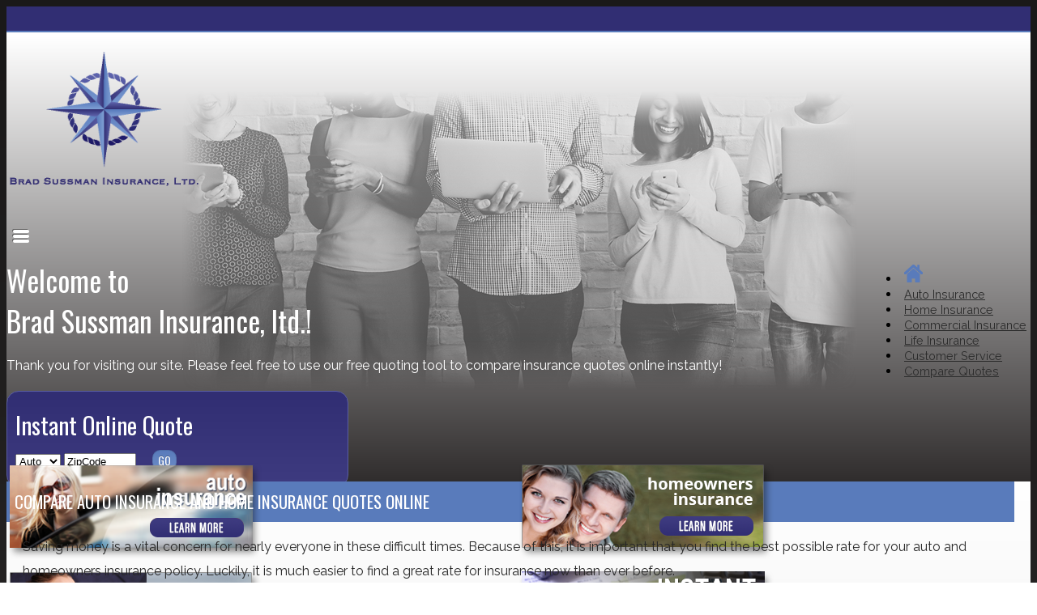

--- FILE ---
content_type: text/html
request_url: http://www.bradsussman.com/
body_size: 10386
content:
<!doctype html>
<html>
<head>
<meta charset="utf-8">
<meta name="viewport" content="width=device-width, initial-scale=1.0">
<title>Insurance Quotes | Brad Sussman Insurance, ltd.</title>
<!--SEO Meta Tags-->
<meta name="keywords" content="" />
<meta name="description" content="">
<meta name="author" content="Ezlynx">
<link rel="canonical" href="http://www.bradsussman.com/" />
<link rel="icon" href="img/favicon.ico" type="image/ico" />
<link href="https://agencywebsites.ezlynx.com/bootstrap/css/bootstrap.min.css" rel="stylesheet" type="text/css">
<link href="https://agencywebsites.ezlynx.com/bootstrap/css/bootstrap-responsive.min.css" rel="stylesheet" type="text/css">
<link href="css/custom.css" rel="stylesheet" type="text/css">
<link href="css/media-queries.css" rel="stylesheet" type="text/css">
<!--[if lt IE 9]>
	<script type="text/javascript" src="js/html5.js"></script>
	<link href="css/ie8.css" rel="stylesheet" type="text/css">
<![endif]-->

<script type="text/javascript" src="https://ajax.googleapis.com/ajax/libs/jquery/1.10.2/jquery.min.js"></script>
<!-- Consumer Quoting -->
<script type="text/javascript" src="https://agencywebsites.ezlynx.com/scripts/quote.js"></script>
<!-- Global site tag (gtag.js) - Google Analytics -->
<script async src="https://www.googletagmanager.com/gtag/js?id=UA-142457676-23"></script>
<script>
  window.dataLayer = window.dataLayer || [];
  function gtag(){dataLayer.push(arguments);}
  gtag('js', new Date());

  gtag('config', 'UA-142457676-23');
</script>

</head>

<body>
<div class="top-bar"></div>
<section class="row-fluid">
  <div class="banner">
    <div class="featured-index">
      <header class="container">
        <section class="main-header">
          <div class="span3 nav-fix"> <a href="index.html"><img src="img/brad-sussman.png" class="logo editable" id="logo" /></a> </div>
          <div class="span9">
            <nav class="navbar">
              <div class="navbar-inner">
                <div class="container"><a class="btn btn-navbar" data-toggle="collapse" data-target=".nav-collapse"><img src="img/navmenu.png" height="30" width="35" /></a>
                  <div class="nav-collapse navbar-absolute">
                    <ul class="nav">
                      <li><a href="index.html" class="pad-lft selected"><img src="img/home-active.png"></a></li>
                      <li><a href="auto-insurance.html">Auto Insurance</a></li>
                      <li><a href="home-insurance.html">Home Insurance</a></li>
                      <li><a href="commercial-insurance.html">Commercial Insurance</a> </li>
                      <li><a href="life-insurance.html">Life Insurance</a></li>
                      
                      <li><a href="customer-service.html">Customer Service</a></li>
                      <li><a href="compare-quotes.html">Compare Quotes</a></li>
                    </ul>
                  </div>
                  <!--/.nav-collapse --> 
                </div>
              </div>
            </nav>
          </div>
        </section>
      </header>
      <div class="container">
        <section class="row-fluid">
          <article class="span6">
            <div class="editable" id="quoter-intro-text">
              <div class="TitleStyle2">Welcome to<br>
                Brad Sussman Insurance, ltd.!</div>
              <p>Thank you for visiting our site. Please feel free to use our free quoting tool to compare insurance quotes online instantly!</p>
            </div>
            <div class="quoter">
              <form id="miniQuote" method="post" name="quickquote" onsubmit="GetQuotes();return false;">
                <div class="editable TitleStyle2" id="quote-caption">Instant Online Quote</div>
                <select id="Type" class="input-medium type" name="Type">
                  <option value="Auto" selected="selected">Auto</option>
                  <option value="Home">Home</option>
                  <option value="Both">Both</option>
                </select>
                <input class="input-medium zip" type="text" onclick="this.value='';" onfocus="this.select()" placeholder="ZipCode" name="Zip" id="ZipCode"  onkeypress="return numbersonly(event, false)" size="9" maxlength="5">
                <button class="btn go" type="submit" value="Get Quote" onclick="GetQuotes();return false;">GO</button>
              </form>
            </div>
          </article>
          <article class="span6" id="services">
		  <a href="auto-insurance.html"><img src="img/auto-insurance-learn.png"  class="editable" id="image-auto"></a>
		  <a href="home-insurance.html"> <img src="img/home-insurance-learn.png"  class="editable" id="image-home"></a>
		  <a href="commercial-insurance.html"><img src="img/commercial-insurance-learn.png"  class="editable" id="image-other"></a>
		  <a href="https://insuremebrad.propeller.insure/axelerator-public/" target="_blank" rel="nofollow"><img src="img/commercial-bonds-learn.png"  class="editable" id="image-bonds"></a>
		  </article>
        </section>
      </div>
    </div>
  </div>
</section>
<section class="row-fluid white-bg">
  <article class="container">
    <div class="span8 content-grad editable" id="main-content">
      <div class="TitleStyle1">Compare  Auto Insurance and Home Insurance Quotes Online</div>
      <p>Saving money is a vital concern for nearly everyone in these difficult times. Because of this, it is important that you find the best possible rate for your auto and homeowners insurance policy. Luckily, it is much easier to find a great rate for insurance now than ever before.</p>
      <p>In the past, you were pretty much stuck accepting whatever type of insurance your agent could find for you. Then, around ten years ago, nearly every insurance company started offering their product online. Soon after, people started feeling as though they were insurance experts and handled their polices online themselves. This wasn't a bad thing&mdash;in many cases. However, there are downfalls to working directly with the insurance companies.</p>
      <p>In many cases, insurance customers do not understand what type of coverage they need. They take the lowest possible rate, without looking into the repercussions that could be caused. This is fine and good&mdash;until the time comes that they need to get something back from the insurance company.</p>
      <p>Because of this, working with an independent agency is actually still a superior way to obtain insurance. The agent can help you get the coverage you need at a price you can afford. Additionally, there are many agencies now that offer features that make it even easier. For instance, in some cases you can compare insurance quotes online.</p>
      <p>Unlike trying to compare by visiting each site yourself, using one of these tools means that you are comparing apples to apples. Therefore, not only are you paying as little as possible, you are still getting the type of coverage you need. Spend some time researching the options, and then choose an independent agency that will make things easy for you and save you money too.</p>
    </div>
    <div class="span4 content-grad editable" id="sidebar-content">
      <div class="TitleStyle2">Our Services</div>
      <ul class="side-services">
	  	<li><a href="auto-insurance.html">Auto Insurance</a></li>
		<li><a href="home-insurance.html">Home Insurance</a></li>
		<li><a href="commercial-insurance.html">Commercial Insurance</a></li>
		<li><a href="life-insurance.html">Life Insurance</a></li>
		<li><a href="https://insuremebrad.propeller.insure/axelerator-public/" target="_blank" rel="nofollow">Instant Commercial Bonds</a></li>
	  </ul>
    </div>
  </article>
</section>
<footer class="row-fluid foot">
  <article class="container">
    <div class="span8">
      <ul>
        <li class="mgn-lft"><a href="index.html" class="active">Home</a></li>
        <li><a href="auto-insurance.html">Auto Insurance</a></li>
        <li><a href="home-insurance.html">Home Insurance</a></li>
        <li><a href="commercial-insurance.html">Commercial Insurance</a></li>
        <li><a href="life-insurance.html">Life Insurance</a></li>
        
        <li><a href="customer-service.html">Customer Service</a></li>
        <li><a href="compare-quotes.html">Compare Quotes</a></li>
      </ul>
    </div>
    <div class="span4 copyright">
      <p class="editable" id="contact-info">PO Box 470159, Broadview Heights, OH 44147<br />
        <span class="phone-automate">Phone: 844-200-4800</span><br />
        <span class="fax-automate">Fax: 216-236-6332</span><br />
        <a href="mailto:brad@bradsussman.com">brad@bradsussman.com</a></p>
      <p><a href="index.html">Brad Sussman Insurance, ltd.</a> | Website Development by <br> <a href="http://www.ezlynx.com/"  target="_blank" rel="nofollow">EZLynx</a><sup>&reg;</sup> &bull; Copyright &copy; <script language="JavaScript" type="text/javascript">document.write((new Date()).getFullYear());</script>. All Rights Reserved.</p>
    </div>
  </article>
</footer>
<script type="text/javascript" src="https://agencywebsites.ezlynx.com/scripts/browser-update.js"></script> 
<script type="text/javascript" src="https://agencywebsites.ezlynx.com/bootstrap/js/bootstrap.min.js"></script> 
<script type="text/javascript" src="js/custom.js"></script> 
<!--Numbers Only --> 
<script type="text/javascript">
	function numbersonly(e, decimal) {
	var key;
	var keychar;
	if (window.event) {key = window.event.keyCode;} else if (e) {key = e.which;}
	else {return true;}
	keychar = String.fromCharCode(key);
	if ((key==null) || (key==0) || (key==8) || (key==9) || (key==13) || (key==27) ) {return true;} else if ((("0123456789").indexOf(keychar) > -1)) {return true;}
	else if (decimal && (keychar == ".")) {return true;}
	else return false; }
	$('[placeholder]').focus(function() {
  var input = $(this);
  if (input.val() == input.attr('placeholder')) {
    input.val('');
    input.removeClass('placeholder');
  }
}).blur(function() {
  var input = $(this);
  if (input.val() == '' || input.val() == input.attr('placeholder')) {
    input.addClass('placeholder');
    input.val(input.attr('placeholder'));
  }
}).blur();
	</script>
</body>
</html>


--- FILE ---
content_type: text/css
request_url: http://www.bradsussman.com/css/custom.css
body_size: 10683
content:
@charset "utf-8";
/* CSS Document */
@import url(https://fonts.googleapis.com/css?family=Oswald:400,700|Raleway);
/*
COLOR PALETTE
Primary color (Maroon): #312e73
Secondary color (Gold): #597bbb
*/

body {
	font-family: 'Raleway', sans-serif !important;
	background:linear-gradient(to bottom, rgba(26, 25, 25, 1) 1%, rgba(48, 45, 45, 1) 100%) repeat scroll 0 0 rgba(0, 0, 0, 0);
}
/*Top Links*/
.top-bar {
	background: #312e73;
	height: 30px;
	border-bottom: 2px solid #597bbb;
}
.logo {
	padding: 20px 0px 20px 0;
	width: 240px;
}
/*Main Navigation*/
.navbar-inner {
	background-image: none !important;
}
.navbar .navbar-inner .nav {
	float: right;
}
.navbar .nav {
	margin-right: 0px !important;
}
.navbar .navbar-inner .nav > li > a {
	text-shadow: none;
	padding: 6px 5px;
	font-size: 0.9em;
	color: #2c2c2c;
}
.navbar .navbar-inner {
	background-color: transparent !important;
	color: black;
	box-shadow: none;
	-webkit-border-radius: 0;
	-moz-border-radius: 0;
	-ms-border-radius: 0;
	-o-border-radius: 0;
	border-radius: 0;
	text-shadow: none;
	padding: 20px 0 10px;
	border: none;
	font-weight: 300;
	filter: none;
}
.navbar .navbar-inner .nav > li > a:hover {
	color: #597bbb !important;
}
.selected a {
	color: #597bbb !important;
}
.navbar .nav li.dropdown.open > .dropdown-toggle {
	background-color: transparent;
}
.dropdown-menu li>a:hover {
	background: #312e73 !important;
}
.navbar .nav li.dropdown.open > .dropdown-toggle, .navbar .nav li.dropdown.active > .dropdown-toggle, .navbar .nav li.dropdown.open.active > .dropdown-toggle {
	color: #FFF !important;
}
.dropdown-menu {
	background-color: #fcfcfc !important;
}
/*Typography*/
.TitleStyle1 {
	font-family: 'Oswald', sans-serif;
	color: #FFFFFF !important;
	font-size: 2.5em;
	font-weight: normal;
	line-height: 50px !important;
}
header p {
	font-size: 1em;
	font-weight: normal;
	color: #FFFFFF !important;
}
.TitleStyle2 {
	font-family: 'Oswald', sans-serif;
	color: #282828;
	font-size: 1.8em !important;
	font-weight: 300 !important;
}
.TitleStyle3 {
	font-family: 'Oswald', sans-serif;
	color: #283139 !important;
	font-size: 1.6em;
	text-transform: lowercase;
	font-weight: normal;
}
#main-content .TitleStyle1, #sidebar-content .TitleStyle2{
	font-family: 'Oswald', sans-serif;
	font-size: 1.3em !important;
	font-weight: 300 !important;
	color: #ffffff !important;
	padding-left: 10px;
	margin-left: -20px;
	text-transform: uppercase;
	margin-top: -20px!important;
}
#main-content .TitleStyle1 {
	background-color: #597bbb;
}
#sidebar-content .TitleStyle2{
	background-color: #312e73;
}
#main-content .TitleStyle2, #sidebar-content .TitleStyle2 {
	color: #282828;
	margin-top: 0;
	font-size: 1.3em !important;
	padding: 15px;
}
p, #main-content li, #sidebar-content li {
	color: #282828;
	font-size: 1em;
	font-weight: 400;
	line-height: 30px;
}
/*Banner*/
.banner {
	height: 555px;
	background: rgb(255,255,255); /* Old browsers */
	background: -moz-linear-gradient(top, rgba(255,255,255,1) 1%, rgba(48,45,45,1) 100%); /* FF3.6+ */
	background: -webkit-gradient(linear, left top, left bottom, color-stop(1%, rgba(255,255,255,1)), color-stop(100%, rgba(48,45,45,1))); /* Chrome,Safari4+ */
	background: -webkit-linear-gradient(top, rgba(255,255,255,1) 1%, rgba(48,45,45,1) 100%); /* Chrome10+,Safari5.1+ */
	background: -o-linear-gradient(top, rgba(255,255,255,1) 1%, rgba(48,45,45,1) 100%); /* Opera 11.10+ */
	background: -ms-linear-gradient(top, rgba(255,255,255,1) 1%, rgba(48,45,45,1) 100%); /* IE10+ */
	background: linear-gradient(to bottom, rgba(255,255,255,1) 1%, rgba(48,45,45,1) 100%); /* W3C */
 filter: progid:DXImageTransform.Microsoft.gradient( startColorstr='#fff', endColorstr='#302d2d', GradientType=0 ); /* IE6-9 */
}
.othr-banner {
	height: 300px;
	background: rgb(255,255,255); /* Old browsers */
	background: -moz-linear-gradient(top, rgba(255,255,255,1) 1%, rgba(48,45,45,1) 100%); /* FF3.6+ */
	background: -webkit-gradient(linear, left top, left bottom, color-stop(1%, rgba(255,255,255,1)), color-stop(100%, rgba(48,45,45,1))); /* Chrome,Safari4+ */
	background: -webkit-linear-gradient(top, rgba(255,255,255,1) 1%, rgba(48,45,45,1) 100%); /* Chrome10+,Safari5.1+ */
	background: -o-linear-gradient(top, rgba(255,255,255,1) 1%, rgba(48,45,45,1) 100%); /* Opera 11.10+ */
	background: -ms-linear-gradient(top, rgba(255,255,255,1) 1%, rgba(48,45,45,1) 100%); /* IE10+ */
	background: linear-gradient(to bottom, rgba(255,255,255,1) 1%, rgba(48,45,45,1) 100%); /* W3C */
 filter: progid:DXImageTransform.Microsoft.gradient( startColorstr='#fff', endColorstr='#302d2d', GradientType=0 ); /* IE6-9 */
}
.featured-auto {
	background-image: url(../img/featured-auto-insurance.png);
}
.featured-home {
	background-image: url(../img/featured-home-insurance.png);
}
.featured-commercial {
	background-image: url(../img/featured-commercial-insurance.png);
}
.featured-life {
	background-image:url(../img/featured-other-insurance.png);
}
.featured-other {
	background-image:url(../img/featured-life-insurance.png);
}
.featured-service {
	background-image: url(../img/featured-service-insurance.png);
}
.featured-compare {
	background-image: url(../img/featured-compare-quotes.png);
}
.featured-index {
	background-image: url(../img/featured-index.png);
}
.featured-auto, .featured-home, .featured-commercial, .featured-other, .featured-life, .featured-service, .featured-compare, .featured-index {
	background-repeat: no-repeat;
	height: 530px;
	background-position: top center;/*background-position-y: -80px;*/
}

#quoter-intro-text .TitleStyle2{
	color: #FFFFFF !important;
	font-size: 2.2em !important;
	font-weight: normal;
	line-height: 50px !important;	
		
}

#quoter-intro-text p {
	color: #fff;
}

/*Quoter*/
.quoter {
	border: 1px solid #595da4;
	-webkit-border-radius: 15px;
	-moz-border-radius: 15px;
	border-radius: 15px;
	background: rgb(49,46,115); /* Old browsers */
	background: -moz-linear-gradient(top, rgba(49,46,115,1) 1%, rgba(62,59,128,1) 100%); /* FF3.6+ */
	background: -webkit-gradient(linear, left top, left bottom, color-stop(1%, rgba(49,46,115,1)), color-stop(100%, rgba(62,59,128,1))); /* Chrome,Safari4+ */
	background: -webkit-linear-gradient(top, rgba(49,46,115,1) 1%, rgba(62,59,128,1) 100%); /* Chrome10+,Safari5.1+ */
	background: -o-linear-gradient(top, rgba(49,46,115,1) 1%, rgba(62,59,128,1) 100%); /* Opera 11.10+ */
	background: -ms-linear-gradient(top, rgba(49,46,115,1) 1%, rgba(62,59,128,1) 100%); /* IE10+ */
	background: linear-gradient(to bottom, rgba(49,46,115,1) 1%, rgba(62,59,128,1) 100%); /* W3C */
 filter: progid:DXImageTransform.Microsoft.gradient( startColorstr='#312e73', endColorstr='#3e3b80', GradientType=0 ); /* IE6-9 */
	width: 400px;
	padding: 10px;
}
.quoter .TitleStyle2 {
	font-family: 'Oswald', sans-serif;
	color: #FFFFFF !important;
	font-size: 1.2em;
	font-weight: normal;
	margin: 10px 0 10px 0px !important;
}
.go {
	font-family: 'Oswald', sans-serif;
	color: #fff !important;
	font-size: 14px;
	margin-bottom: 10px;
	margin-left: 16px;
	border: 1px solid #597bbb;
	-webkit-border-radius: 10px;
	-moz-border-radius: 10px;
	border-radius: 10px;
	text-shadow: 0 -1px 0 rgba(0,0,0,0.25);
	background-color: #597bbb !important;
	background-image: -moz-linear-gradient(top, #597bbb, #6c8cc7) !important;
	background-image: -webkit-gradient(linear, 0 0, 0 100%, from(#597bbb), to(#6c8cc7)) !important;
	background-image: -webkit-linear-gradient(top, #597bbb, #6c8cc7) !important;
	background-image: -o-linear-gradient(top, #597bbb, #6c8cc7) !important;
	background-image: linear-gradient(to bottom, #597bbb, #6c8cc7) !important;
	background-repeat: repeat-x;
	border-color: #597bbb #597bbb #6c8cc7 !important;
	border-color: rgba(0,0,0,0.1) rgba(0,0,0,0.1) rgba(0,0,0,0.25) !important;
 filter:progid:DXImageTransform.Microsoft.gradient(startColorstr='#597bbb', endColorstr='#6c8cc7', GradientType=0);
 filter:progid:DXImageTransform.Microsoft.gradient(enabled=false);
}
.go:hover, .go:active, .go.active, .go.disabled, .go[disabled] {
	color: white;
	background-color: #597bbb !important;
}
#othr-services .quoter {
	float: right;
}

.out-stand {
	color: #312e73 !important;
	font-size: 1.2em;
}
.content-grad {
	padding: 20px;
	background: rgb(255,255,255); /* Old browsers */
	background: -moz-linear-gradient(top, rgba(255,255,255,1) 0%, rgba(232,232,232,1) 100%); /* FF3.6+ */
	background: -webkit-gradient(linear, left top, left bottom, color-stop(0%, rgba(255,255,255,1)), color-stop(100%, rgba(232,232,232,1))); /* Chrome,Safari4+ */
	background: -webkit-linear-gradient(top, rgba(255,255,255,1) 0%, rgba(232,232,232,1) 100%); /* Chrome10+,Safari5.1+ */
	background: -o-linear-gradient(top, rgba(255,255,255,1) 0%, rgba(232,232,232,1) 100%); /* Opera 11.10+ */
	background: -ms-linear-gradient(top, rgba(255,255,255,1) 0%, rgba(232,232,232,1) 100%); /* IE10+ */
	background: linear-gradient(to bottom, rgba(255,255,255,1) 0%, rgba(232,232,232,1) 100%); /* W3C */
 filter: progid:DXImageTransform.Microsoft.gradient( startColorstr='#ffffff', endColorstr='#e8e8e8', GradientType=0 ); /* IE6-9 */
	height: auto;
}

/*Footer*/
.foot {
	background-color: #312e73;
	color: #FFF;
	padding: 10px 0px 10px 0px;
}
.foot .container .span8 > ul {
	margin: 0px;
	margin-top: 8px;
}
.foot .container .span8 > ul > li {
	float: left;
	padding: 0;
	margin: 0 0 0 0.8em;
	list-style: none;
	font-size: 0.7em;
}
.foot .container .span8 > ul > li > a {
	color: #FFFFFF !important;
	font-size: 1.1em;
}
.foot .container .span8 > ul > li > a:hover {
	color: #ffffff !important;
}
.copyright p, .copyright a {
	font-size: 0.9em;
	color: #FFFFFF !important;
	text-align: right;
}
/*---------------------iframe------------------*/
iframe {
	height:1600px;
	width: 100%;
	frameborder: 0px inset!important;
}
iframe:not([seamless]) {
	border: 0px inset;
	border-image: initial;
}

#cpIframe
{
	height:1700px;
}

.white-bg{background:#fff;}

a.CMY_Link.CMY_Valid {
    display: inline-block;
    float: right;
}
#services {
	margin-top: -30px;
	display: flex;
	flex-wrap: wrap;
	justify-content: space-between;
}
#services a {
	flex-basis: 50%;
}
#services img {
	margin-bottom: 10px;
}
.side-services {
	margin-left: 10px;
	margin-top: 20px;
}
.foot .container .span8 > ul > li > a:hover, .foot .container .span8 > ul > li > a.active, .copyright a:hover, .copyright a:focus {
    color: #597bbb !important;
}


--- FILE ---
content_type: text/css
request_url: http://www.bradsussman.com/css/media-queries.css
body_size: 6173
content:
@charset "utf-8";

/* CSS Document */
@media (max-width: 767px) {
.featured-auto, .featured-home, .featured-commercial, .featured-other, .featured-life, .featured-service, .featured-compare, .featured-index {
    height: 100%; 
}
body {
	padding-left: 0px;
	padding-right: 0px!important;
}
.logo, #quoter-intro-text{padding-left:10px;}
#logo {
	max-width: 220px;
}
footer .container {
	padding-left: 0;
	padding-right: 0;
}
.nav-fix {
	width: 50% !important;
	float: left !important;
}
.navbar .btn-navbar {
	background: #312e73 !important;
	border-radius: 0px;
	border: none;
}
.nav {
	width: 100%;
	text-align: center;
	border-bottom: 0;
}
.navbar, .main-header {
	margin-bottom: 0;
}
.navbar-inner {
	padding-bottom: 0 !important;
}
.navbar-inner {
	background-image: none !important;
}
.navbar .navbar-inner .nav > li {
	border-bottom: 1px solid #cccccc;
}
.navbar .navbar-inner .nav > li > a {
	font-family: 'Source Sans Pro', sans-serif;
	font-weight: 300;
	color: #fff!important;
}
	.navbar .navbar-inner .nav > li.selected > a{
color:#597bbb !important;
}

.nav-collapse .nav > li > a:hover, .nav-collapse .dropdown-menu a:hover {
	background-color: transparent;
}
/*Banner*/
.banner, .featured-auto, .featured-home, .featured-commercial, .featured-other, .featured-service, .featured-compare, .featured-life {
	height: auto !important;
}
#services img {
	float: left!important;
	margin-bottom: 30px;
}
/*-- Quoter -- */
.quoter {
	width: 90%;
	min-width: 260px;
	height: 200px;
	margin-left:10px;
}
select, textarea, input[type="text"], input[type="password"], input[type="datetime"], input[type="datetime-local"], input[type="date"], input[type="month"], input[type="time"], input[type="week"], input[type="number"], input[type="email"], input[type="url"], input[type="search"], input[type="tel"], input[type="color"], .uneditable-input {
	width: 95% !important;
}
#ZipCode {
	width: 90%!important;
}
form {
	margin-bottom: 0px !important;
}
.go {
	margin-top: 15px;
	margin-left: 0px;
	width: 60px;
}
.content-grad .TitleStyle2 {
	width: 260px;
}
#services {
	margin-top: 20px;
	margin-left: 0px;
	padding: 0 5px;
	justify-content: center;
}
#services a {
	flex-basis: initial;
}
#services img {
	margin-bottom: 0px;
}
#main-content {
	margin-top: 20px;
}
/*Footer*/
.foot {
	padding: 0;
}
.foot .container .span8 > ul > li {
	width: 100%;
	text-align: center;
	padding: 10px 0 10px 0px;
	border-bottom: 1px solid #281813;
	margin-left: 0px;
}
.foot .container .span8 > ul > li:last-child {
	border-bottom: none;
}
.footer-content {
	padding: 15px;
}
.copyright p {
	text-align: center;
}
.nav-collapse.navbar-absolute {
	position: absolute;
	margin-top: 49px;
	width: 99%!important;
	background: #312e73 !important;
}
.navbar .btn, .navbar .btn-group {
    margin-top: 43px;
}
p, #main-content li, #sidebar-content li {
    font-weight: 600;
}

}

/* Tablet
   ================================================== */
@media (min-width: 768px) and (max-width: 979px) {
.featured-auto, .featured-home, .featured-commercial, .featured-other, .featured-life, .featured-service, .featured-compare {
	height: auto;
}
#services {
	margin-top: 60px;
	margin-left: 0px;
}
footer .container {
	padding-left: 0;
	padding-right: 0;
}
.navbar .btn-navbar {
	background: #312e73 !important;
	border-radius: 0px;
	border: none;
}
.nav {
	width: 100%;
	text-align: center;
	border-bottom: 0;
}
.navbar, .main-header {
	margin-bottom: 0;
}
.navbar-inner {
	padding-bottom: 0 !important;
}
.navbar-inner {
	background-image: none !important;
}
.navbar .navbar-inner .nav > li {
	border-bottom: 1px solid #cccccc;
}
.navbar .navbar-inner .nav > li > a {
	font-family: 'Source Sans Pro', sans-serif;
	font-weight: 300;
	color: #fff;
}
.nav-collapse .nav > li > a:hover, .nav-collapse .dropdown-menu a:hover {
	background-color: transparent;
}
.span6 {
	width: 100% !important;
}
/*Banner*/
#quoter-intro-text .TitleStyle2 {
	font-size: 1.5em!important;
	line-height: 35px!important;
}
.featured-auto, .featured-home, .featured-other, .featured-service, .featured-compare, .featured-index {
    background-position: center top;
    background-repeat: no-repeat;
    height: auto !important;
}

.banner {
	height: 100%;
}
.banner-img {
	width: 50%;
}

p, #main-content li, #sidebar-content li {
	font-size: 12px;
}
/*-- Quoter -- */
.quoter {
	width: 295px;
	height: 200px;
}
form {
	margin-bottom: 0px !important;
}
select, textarea, input[type="text"], input[type="password"], input[type="datetime"], input[type="datetime-local"], input[type="date"], input[type="month"], input[type="time"], input[type="week"], input[type="number"], input[type="email"], input[type="url"], input[type="search"], input[type="tel"], input[type="color"], .uneditable-input {
	width: 95% !important;
}
#ZipCode {
	width: 90%!important;
}
.go {
	margin-top: 15px;
	margin-left: 0px;
	width: 60px;
}
/*Footer*/
.span8 {
	width: 100% !important;
}
.span4 {
	width: 100% !important;
	margin-left: 0px !important;
}
.foot .container .span8 > ul > li {
	width: 100%;
	text-align: center;
	padding: 10px 0 10px 0px;
	border-bottom: 1px solid #281813;
	margin-left: 0px;
}
.foot .container .span8 > ul > li:last-child {
	border-bottom: none;
}
.footer-content {
	padding: 15px;
}
.copyright p {
	text-align: center;
}
.navbar .btn, .navbar .btn-group {
    margin-top:32px;
}
}

/* Small Desktop
   ================================================== */
@media (min-width: 980px) and (max-width: 1199px) {
#services {
	margin-top: 10px;
}
.featured-banner aside {
	margin-top: -138px;
}
.navbar .navbar-inner .nav > li > a {
	text-shadow: none;
	padding: 10px 4px;
	font-size: 10px;
}
.foot .container .span8 > ul > li{width:100%; font-size:0.9em!important; line-height:1.5em;}
}

@media (max-width: 979px) {

.nav-collapse.navbar-absolute {
	position: absolute;
	margin-top:80px;
	width: 60%;
	background: #312e73 !important;
}
}


--- FILE ---
content_type: application/x-javascript
request_url: http://www.bradsussman.com/js/custom.js
body_size: 537
content:
var docWidth;

$(document).ready(function(){

var docWidth = $(document).width();



if ( docWidth <= 979 ) {
   $( '.home-img' ).attr("src","img/home-mobile.png");
   $(".home-icon").hover(function() {
	 $( '.home-img' ).attr("src","img/home-active.png");
   	 }, function() {
	 $( '.home-img' ).attr("src","img/home-mobile.png");
   });
} else {
	$(".home-icon").hover(function() {
		$( '.home-img' ).attr("src","img/home-active.png");
		}, function() {
		$( '.home-img' ).attr("src","img/home.png");
	});
}

});